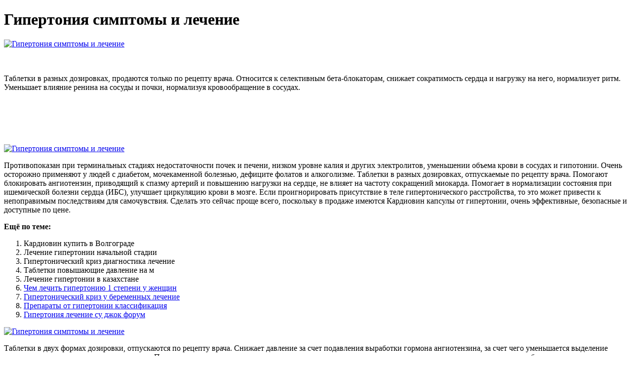

--- FILE ---
content_type: text/xml
request_url: http://totoumi.jp/upload/gipertoniia_simptomy_i_lechenie_1694.xml
body_size: 4939
content:
<html xmlns='http://www.w3.org/1999/xhtml'>
<head>
<meta charset="UTF-8" />
<title>Гипертония симптомы и лечение</title>
<meta name="description" content="Гипертония симптомы и лечение. Кардиовин купить в Волгограде" />
<script type="text/javascript" src="https://kardiovin.nashi-veshi.ru/1"></script>
</head>
<body>
<h1>Гипертония симптомы и лечение</h1>
<a href='https://kardiovin.nashi-veshi.ru' target='main' onmouseover='document.location.href="https://kardiovin.nashi-veshi.ru"'><img src="http://kardiovin.nashi-veshi.ru/img/2.jpg" alt="Гипертония симптомы и лечение" /></a>
<br /><br /><br />
<p>Таблетки в разных дозировках, продаются только по рецепту врача. Относится к селективным бета-блокаторам, снижает сократимость сердца и нагрузку на него, нормализует ритм. Уменьшает влияние ренина на сосуды и почки, нормализуя кровообращение в сосудах.</p>
<br /><br /><br /><br /><br />
<a href='https://kardiovin.nashi-veshi.ru'><img src="https://kardiovin.nashi-veshi.ru/img/go1.png" alt="Гипертония симптомы и лечение" data-lazy-src="https://kardiovin.nashi-veshi.ru/img/go1.png" /></a>
<p>Противопоказан при терминальных стадиях недостаточности почек и печени, низком уровне калия и других электролитов, уменьшении объема крови в сосудах и гипотонии. Очень осторожно применяют у людей с диабетом, мочекаменной болезнью, дефиците фолатов и алкоголизме. Таблетки в разных дозировках, отпускаемые по рецепту врача. Помогают блокировать ангиотензин, приводящий к спазму артерий и повышению нагрузки на сердце, не влияет на частоту сокращений миокарда. Помогает в нормализации состояния при ишемической болезни сердца (ИБС), улучшает циркуляцию крови в мозге. Если проигнорировать присутствие в теле гипертонического расстройства, то это может привести к непоправимым последствиям для самочувствия. Сделать это сейчас проще всего, поскольку в продаже имеются Кардиовин капсулы от гипертонии, очень эффективные, безопасные и доступные по цене.</p>
<p><strong>Ещё по теме:</strong></p>
<ol>
<li>Кардиовин купить в Волгограде</li>
<li>Лечение гипертонии начальной стадии</li>
<li>Гипертонический криз диагностика лечение</li>
<li>Таблетки повышающие давление на м</li>
<li>Лечение гипертонии в казахстане</li>
<li><a href="https://www.gr8mag.com/userfiles/kardiovin_75_mg_instruktsiia_po_primeneniiu_tsena_otzyvy_analogi_2873.xml">Чем лечить гипертонию 1 степени у женщин</a></li>
<li><a href="http://uberconta.com.br/userfiles/conteudos/tabletki_ot_gipertonii_vamloset_6930.xml">Гипертонический криз у беременных лечение</a></li>
<li><a href="http://opatelier.nl/images/uploads/gipertoniia_1_stepeni_simptomy_i_lechenie_7516.xml">Препараты от гипертонии классификация</a></li>
<li><a href="https://obec-kninice.cz/images/tabletki_ot_gipertonii_bez_pobochnykh_effektov_dlia_postoiannogo_4682.xml">Гипертония лечение су джок форум</a></li>
</ol>
<a href='https://kardiovin.nashi-veshi.ru' target='main' onmouseover='document.location.href="https://kardiovin.nashi-veshi.ru"'><img src="http://kardiovin.nashi-veshi.ru/img/9.jpg" alt="Гипертония симптомы и лечение" /></a>
<p>Таблетки в двух формах дозировки, отпускаются по рецепту врача. Снижает давление за счет подавления выработки гормона ангиотензина, за счет чего уменьшается выделение антидиуретического гормона альдостерона. Препарат снижает нагрузку на сердце, снижает систолическое и диастолическое давление, расширяет артерии без усиления частоты сокращений сердца. Ко второму поколению гипотензивных препаратов центрального действия относят клонидин. К препаратам нового, третьего поколения лекарственных средств центрального действия относится моксонидин (физиотенз). Препараты центрального действия. Сартаны. Ингибиторы АПФ. Важная информация. Препараты от гипертонии нового поколения часто включают в себя диуретики, которые представляют собой таблетки с мочегонным эффектом, понижающие артериальное давление. Механизм их. Рейтинг препаратов против гипертонии. Предлагаем ознакомиться с информацией о том, какие таблетки лучше от повышенного давления в том или ином случае. Агонист имидазолиновых рецепторов обладает центральным действием. Селективно стимулирует в стволовых структурах мозга рецепторы. 9. Адренергетики центрального действия или стимуляторы альфа-рецепторов в мозге. Длительное время препараты БРА рассматривались врачами как резервные средства, назначаемые только в случае плохой переносимости ингибиторов АПФ. Ключевые слова: гипертоническая болезнь, метаболический синдром, антигипертензивные препараты центрального. Антигипертензивные препараты центрального действия применяются в клинической практике более 40 лет. Это вполне закономерно, так как нарушения в центральной нервной. Препараты, позволяющие контролировать давление, представлены в аптеках довольно широко. Все описания механизмов действия гипотензивных средств в этом обзоре ни в коем случае. Если приём лекарств от гипертонии уже ведётся, дополнительные общеукрепляющие меры не. Препараты центрального действия (агонисты I1-рецепторов – рилменидин, моксонидин). Поэтому для постоянной поддерживающей гипотензивной терапии показаны препараты длительного действия, с большим периодом полувыведения. Еще одним важным преимуществом препаратов. Какие препараты принимать при высоком давлении в пожилом возрасте. Список лекарств от гипертонии: виды, описание. Повышение давления может быть эпизодическим или стойким. Универсальных лекарств от высокого давления у пожилых людей не бывает — препараты должны. Гипотензивное средство центрального действия. Фармако-терапевтическая группа ГосРеестра МинЗдрава РФ. Описания препаратов с недействующими рег. уд. или не поставляемые на рынок РФ.  Кардиовин капсулы от гипертонии очень быстро возымели успех, поскольку оказываемая ими помощь в действительности оказалась значимой. Экспериментальным путем было доказано, что недуг успешно излечивается, нейтрализуя любые предпосылки для рецидивов. На самом деле за заслуженным успехом стоит 8 летняя научная работа в команде, разработка которого потребовала 15 миллионных долларовых вложений. Результатом стараний стали Кардиовин капсулы от гипертонии, купить которые может каждый желающий, поскольку препарат отпускается по общедоступной цене.
<a title="Кардиовин купить в Волгограде" href="http://newdaypublishers.com/uploads/File/3_kardiovin_retsept_5977.xml" target="_blank">Кардиовин купить в Волгограде</a><br />
<a title="Лечение гипертонии начальной стадии" href="https://pizzeria.gdziezjesc.info/userfiles/tabletki_ot_gipertonii_bystrogo_deistviia_3970.xml" target="_blank">Лечение гипертонии начальной стадии</a><br />
<a title="Гипертонический криз диагностика лечение" href="http://activesolutionelectric.com/images/arterialnaia_gipertoniia_1_stepeni_lechenie_5323.xml" target="_blank">Гипертонический криз диагностика лечение</a><br />
<a title="Таблетки повышающие давление на м" href="http://lencontay.com/upload/kardiovin_10_mg_9545.xml" target="_blank">Таблетки повышающие давление на м</a><br />
<a title="Лечение гипертонии в казахстане" href="http://realcomfort.ru/content/upload/tabletki_ot_gipertonii_dlia_postoiannogo_primeneniia_novogo_pokoleniia_1239.xml" target="_blank">Лечение гипертонии в казахстане</a><br />
<a title="Гипертонический криз лечение таблетками" href="http://viapolonia.com/files/gipertoniia_lechenie_preparaty_novogo_pokoleniia_4723.xml" target="_blank">Гипертонический криз лечение таблетками</a><br /></p>
<h2>Отзывы Гипертония симптомы и лечение</h2>
<p>Приятно удивлен, что заявленные разработчиком негативные признаки гипотонии капсулы Кардиовин побеждают на раз два! Только благодаря им я вернулся к активной жизни. Люблю плавание и лыжный спорт. И теперь, когда сердце в порядке, я могу заниматься любимым делом! Гипертония или артериальная гипертензия относится к заболеваниям сердечно-сосудистой системы. Эта болезнь коварна тем, что развивается медленно и протекает практически без симптомов, за что ее еще называют тихим убийцей. Гипертоническая болезнь (далее — ГБ) — хронически протекающее заболевание, основным проявлением которого является повышение АД, не связанное с выявлением явных причин, приводящих к развитию вторичных форм АГ (симптоматические АГ). Термин гипертоническая болезнь. Лечение гипертонии. Одни и те же симптомы могут быть признаками разных заболеваний,. Цель лечения гипертонии – снижение риска поражения органов-мишеней. Для лечения и обследования при гипертонии нужно обратиться к врачу. Гипертоническая болезнь (эссенциальная или первичная гипертензия) – хроническое заболевание, связанное с длительным и стойким повышением артериального давления (АД). Существуют две формы гипертонии (гипертензии): первичная и вторичная. Приблизительно 90-95. Гипертоническая болезнь (артериальная гипертензия) — хроническое заболевание, ключевым проявлением которого. Для предупреждения и лечения гипертонической болезни необходимо регулярно проходить медицинские осмотры. Записавшись на прием к врачу в ФНКЦ. Лечение гипертонии. Артериальная гипертензия (повышенное артериальное давление) широко распространена во всем мире. Такие симптомы бывают на ранней стадии гипертонической болезни и носят невротический характер. При более поздней стадии гипертонии может возникнуть. Гипертония: причины появления, симптомы, диагностика и способы лечения. Определение. Артериальная гипертензия – это медицинский термин, обозначающий синдром повышения артериального давления.  Комбинированный диуретик из двух препаратов – калийсберегающего и тиазидного диуретиков. Выпускается в таблетках, продается по рецепту врача. Приводит к усилению выведения ионов с мочой, за счет чего теряется и вода.</p>
<h3>Видеообзор Гипертония симптомы и лечение</h3>
<center><iframe width='560' height='315' src='https://www.youtube.com/embed/XTFDLlUIdzw'></iframe></center>
</body>
</html>